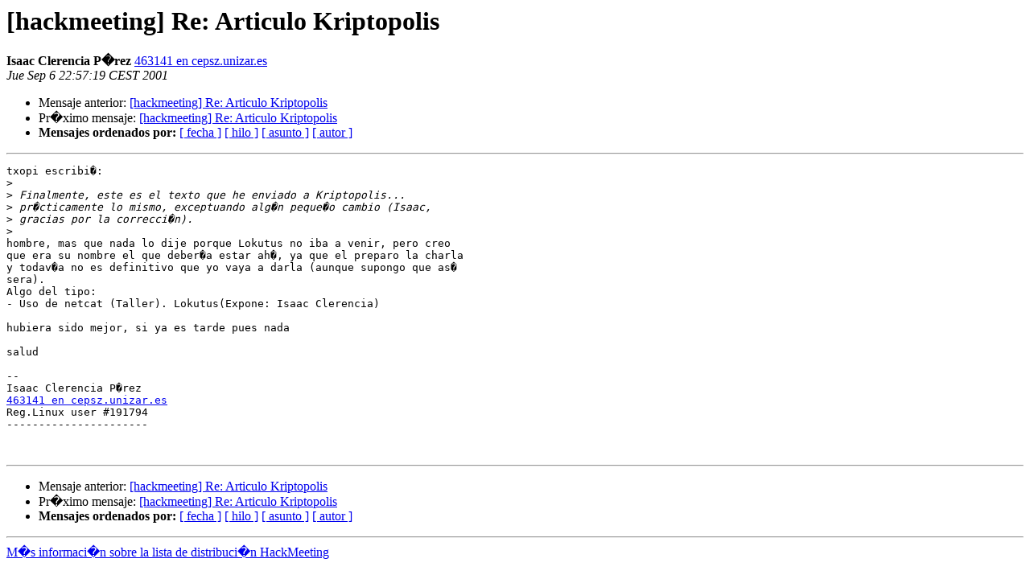

--- FILE ---
content_type: text/html; charset=utf-8
request_url: https://listas.sindominio.net/pipermail/hackmeeting/2001-September/012426.html
body_size: 1062
content:
<!DOCTYPE HTML PUBLIC "-//W3C//DTD HTML 3.2//EN">
<HTML>
 <HEAD>
   <TITLE> [hackmeeting] Re: Articulo Kriptopolis
   </TITLE>
   <LINK REL="Index" HREF="index.html" >
   <LINK REL="made" HREF="mailto:hackmeeting%40listas.sindominio.net?Subject=%5Bhackmeeting%5D%20Re%3A%20Articulo%20Kriptopolis&In-Reply-To=">
   <META NAME="robots" CONTENT="index,nofollow">
   <META http-equiv="Content-Type" content="text/html; charset=iso-8859-1">
   <LINK REL="Previous"  HREF="012421.html">
   <LINK REL="Next"  HREF="012460.html">
 </HEAD>
 <BODY BGCOLOR="#ffffff">
   <H1>[hackmeeting] Re: Articulo Kriptopolis </H1>
    <B>Isaac Clerencia P�rez</B> 
    <A HREF="mailto:hackmeeting%40listas.sindominio.net?Subject=%5Bhackmeeting%5D%20Re%3A%20Articulo%20Kriptopolis&In-Reply-To="
       TITLE="[hackmeeting] Re: Articulo Kriptopolis">463141 en cepsz.unizar.es
       </A><BR>
    <I>Jue Sep  6 22:57:19 CEST 2001</I>
    <P><UL>
        <LI>Mensaje anterior: <A HREF="012421.html">[hackmeeting] Re: Articulo Kriptopolis
</A></li>
        <LI>Pr�ximo mensaje: <A HREF="012460.html">[hackmeeting] Re: Articulo Kriptopolis
</A></li>
         <LI> <B>Mensajes ordenados por:</B> 
              <a href="date.html#12426">[ fecha ]</a>
              <a href="thread.html#12426">[ hilo ]</a>
              <a href="subject.html#12426">[ asunto ]</a>
              <a href="author.html#12426">[ autor ]</a>
         </LI>
       </UL>
    <HR>  
<!--beginarticle-->
<PRE>txopi escribi�:
&gt;<i> 
</I>&gt;<i> Finalmente, este es el texto que he enviado a Kriptopolis...
</I>&gt;<i> pr�cticamente lo mismo, exceptuando alg�n peque�o cambio (Isaac,
</I>&gt;<i> gracias por la correcci�n).
</I>&gt;<i> 
</I>hombre, mas que nada lo dije porque Lokutus no iba a venir, pero creo
que era su nombre el que deber�a estar ah�, ya que el preparo la charla
y todav�a no es definitivo que yo vaya a darla (aunque supongo que as�
sera).
Algo del tipo:
- Uso de netcat (Taller). Lokutus(Expone: Isaac Clerencia)

hubiera sido mejor, si ya es tarde pues nada

salud

-- 
Isaac Clerencia P�rez
<A HREF="https://listas.sindominio.net/mailman/listinfo/hackmeeting">463141 en cepsz.unizar.es</A>
Reg.Linux user #191794
----------------------


</PRE>

<!--endarticle-->
    <HR>
    <P><UL>
        <!--threads-->
	<LI>Mensaje anterior: <A HREF="012421.html">[hackmeeting] Re: Articulo Kriptopolis
</A></li>
	<LI>Pr�ximo mensaje: <A HREF="012460.html">[hackmeeting] Re: Articulo Kriptopolis
</A></li>
         <LI> <B>Mensajes ordenados por:</B> 
              <a href="date.html#12426">[ fecha ]</a>
              <a href="thread.html#12426">[ hilo ]</a>
              <a href="subject.html#12426">[ asunto ]</a>
              <a href="author.html#12426">[ autor ]</a>
         </LI>
       </UL>

<hr>
<a href="https://listas.sindominio.net/mailman/listinfo/hackmeeting">M�s informaci�n sobre la lista de distribuci�n HackMeeting </a><br>
</body></html>
